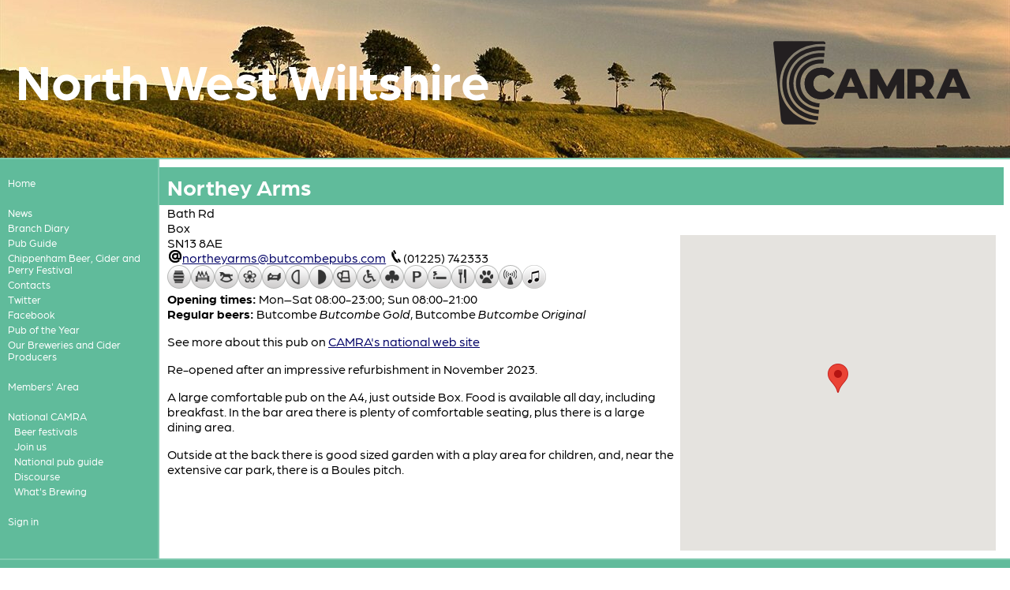

--- FILE ---
content_type: text/html; charset=utf-8
request_url: https://nwwiltscamra.org.uk/viewnode.php?id=176489
body_size: 3478
content:
<!DOCTYPE html>
<html lang="en-GB">
  <head>
  <meta charset="utf-8">
  <meta name="viewport" content="width=device-width, initial-scale=1.0">
  <meta name="Description" content="">
  <title>Northey Arms - North West Wiltshire CAMRA</title>
  <link rel='icon' href='/assets/graphics/camra-2025-logos/camra-2025-solid-32.png' sizes='32x32' />
  <link rel='icon' href='/assets/graphics/camra-2025-logos/camra-2025-solid-192.png' sizes='192x192' />
  <link rel='apple-touch-icon-precomposed' href='/assets/graphics/camra-2025-logos/camra-2025-solid-180.png' />
  <meta name='msapplication-TileImage' content='/assets/graphics/camra-2025-logos/camra-2025-solid-270.png' />
  <link rel='stylesheet' type='text/css' href='https://use.typekit.net/bnn7ctu.css' />
  <script type='text/javascript' src='/assets/script/base.js'></script>
  <script type='text/javascript' src='/assets/script/responsive.js'></script>
  <link rel='stylesheet' type='text/css' href='/assets/style/camra-2025/base.css' />
  <link rel='stylesheet' type='text/css' href='/assets/style/camra-2025/content.css' />
  <link rel='stylesheet' type='text/css' href='/assets/style/camra-2025/colours/emerald.css' id='css_responsive_colour' />
  <script type='text/javascript' src='/assets/script/hamburger-menu.js'></script>
  <link rel='stylesheet' type='text/css' href='/assets/style/camra-2025/hamburgers.css' />
  <script type='text/javascript' src='https://maps.google.com/maps/api/js?key=AIzaSyACQt4XVDXLaZtxLFG-ah5Tpy9nJRfM4XY'></script>
  <style id="custom-css">/* ---- local modification to responsive grid ------ */ div.camra-responsive-grid > div { border: 1px solid var(--camra-primary); border-radius: 10px; box-shadow: 5px 5px 3px var(--camra-tint-40); overflow: auto; } div.camra-responsive-grid > div > span { display: inline-block; vertical-align: middle; line-height: normal; } /* event-diary customisation Mk4 */ li.event-diary {position : relative; margin-top: 1.5em; margin-bottom: 3em;} li.event-diary a.title {position : relative; top : 3em; left : 25px; font-size : 130%; color : var(--camra-primary-or-black); font-weight: bold; text-decoration:none; display: -webkit-flex; display: flex;} li.event-diary span.when {position : relative ; top : -2.5em; left : 0px; margin-left : 0px; background : var(--camra-tint-40); color : black; padding : 1em; font-weight : bold;} li.event-diary span.location {position : relative ; top : 2em; margin-left : 25px !important;} li.event-diary span.locality {position : relative; top : 0px; margin-left:0px !important;} li.event-diary span.teaser {position: relative; left: 40px; top: 2em; max-width: 90%;} li.event-diary span.teaser::after {content: " … there's more … click the title"; color: gray; font-size: 70%; font-weight: 100;} li.event-diary div.body {position : relative; left : 40px; top:2em; max-width : 90%; overflow: hidden;} li.event-diary div.body > * {display: none;} li.event-diary div.body > :first-child {display: inherit; margin-top: 0px;} li.event-diary div.body > :nth-child(1) {display: inherit;} li.event-diary div.body > :nth-child(2) {display: inherit;} li.event-diary div.body > :nth-child(3) {display: inherit; max-height: 1.2em; } li.event-diary div.body > :nth-child(3)::before {content: " … there's more … click the title"; display: block; color: grey; font-size: 70%; font-weight: 100;}</style>
</head>
<body data-id='176489' id='node-176489'>
<header>
<div class='branding background'>
<img src="https://beerengine-images.s3.eu-west-1.amazonaws.com/images/2048/25323.jpg" width="2048" height="382" alt="" title="" srcset="https://beerengine-images.s3.eu-west-1.amazonaws.com/images/120/25323.jpg 120w,https://beerengine-images.s3.eu-west-1.amazonaws.com/images/256/25323.jpg 256w,https://beerengine-images.s3.eu-west-1.amazonaws.com/images/768/25323.jpg 768w,https://beerengine-images.s3.eu-west-1.amazonaws.com/images/1280/25323.jpg 1280w,https://beerengine-images.s3.eu-west-1.amazonaws.com/images/2048/25323.jpg 2048w" sizes="100vw" class="branding background" style="object-fit: cover; object-position: 0% 50%;" /></div>
<div class='branding text camra-white-foreground'>
<h1 class='branding'>North West Wiltshire</h1>
</div>
<img class='branding camra-logo' src='/assets/graphics/camra-2025-logos/camra-2025-black.svg' alt='Campaign for Real Ale' width='200' height='200' onerror='this.src="/assets/graphics/camra-2025-logos/camra-2025-black-200.png"; this.onerror=null;'></header>
<main>
<nav class='camra-white-foreground camra-primary-background'>
<button style='display:none;' class='hamburger hamburger--slider' type='button'><span class='hamburger-box'><span class='hamburger-inner'></span></span><span class='hamburger-label'>Menu</span></button>
<ul id='nav' class='nav'>
<li class='nav_0'><span><a href='/' title='Go to the front page of the site' class='nav_0'>Home</a></span></li>
<br />
<li data-node-id='176358' class='nav_0 node_176358'><span><a href='/news' title='' class='nav_0'>News</a></span></li>
<li data-node-id='176355' class='nav_0 node_176355'><span><a href='/diary' title='' class='nav_0'>Branch Diary</a></span></li>
<li data-node-id='176359' class='nav_0 node_176359'><span><a href='/pubguide' title='' class='nav_0'>Pub Guide</a></span></li>
<li data-node-id='177502' class='nav_0 node_177502'><span><a href='/viewnode.php?id=177502' title='' class='nav_0'>Chippenham Beer, Cider and Perry Festival</a></span></li>
<li data-node-id='176356' class='nav_0 node_176356'><span><a href='/contacts' title='' class='nav_0'>Contacts</a></span></li>
<li data-node-id='176360' class='nav_0 node_176360'><span><a href='/viewnode.php?id=176360' title='' class='nav_0'>Twitter</a></span></li>
<li data-node-id='176362' class='nav_0 node_176362'><span><a href='/viewnode.php?id=176362' title='' class='nav_0'>Facebook</a></span></li>
<li data-node-id='176380' class='nav_0 node_176380'><span><a href='/viewnode.php?id=176380' title='' class='nav_0'>Pub of the Year</a></span></li>
<li data-node-id='176659' class='nav_0 node_176659'><span><a href='/viewnode.php?id=176659' title='' class='nav_0'>Our Breweries and Cider Producers</a></span></li>
<br />
<li data-node-id='176365' class='nav_0 node_176365'><span><a href='/viewnode.php?id=176365' title='Resources for CAMRA members' class='nav_0'>Members&#039; Area</a></span></li>
<br />
<li class='nav_0'><span><a href='https://www.camra.org.uk/' title='The national CAMRA site' class='nav_0'>National CAMRA</a></span>
<ul class='nav_0'>
<li class='nav_1'><span><a href='https://www.camra.org.uk/events/' title='Information about all CAMRA beer festivals and events' class='nav_1'>Beer festivals</a></span></li>
<li class='nav_1'><span><a href='https://join.camra.org.uk/' title='Join CAMRA' class='nav_1'>Join us</a></span></li>
<li class='nav_1'><span><a href='https://camra.org.uk/pubs/' title='CAMRA&#039;s national pub guide' class='nav_1'>National pub guide</a></span></li>
<li class='nav_1'><span><a href='https://discourse.camra.org.uk/' title='CAMRA members&#039; discussion forum' class='nav_1'>Discourse</a></span></li>
<li class='nav_1'><span><a href='https://wb.camra.org.uk/' title='What&#039;s Brewing - news from CAMRA' class='nav_1'>What&#039;s Brewing</a></span></li>
</ul>
</li>
<br />
<li class='nav_0'><span><a href='/login.php' title='Sign in to the site' class='nav_0'>Sign in</a></span></li>
</ul>
</nav>
<article>
<h1 class='content_title'>Northey Arms</h1>
<span class='node_location'>Bath Rd<br />
Box<br />
SN13 8AE</span>
<div id='node_location_map'>
</div><script>
function node_location_map_init() {
var loc = {lat: 51.4161, lng: -2.2665};
var map = new google.maps.Map(document.getElementById('node_location_map'), { zoom: 16, center: loc });
var marker = new google.maps.Marker({position: loc, map: map});
}
setTimeout(node_location_map_init, 100);</script>
<div class='contact'><img class='icon' src='assets/graphics/at.png' width='16' height='16' alt='Email' /><span class='obfuscmail'>moc.sbupebmoctub@smrayehtron</span>
 <img class='icon' src='assets/graphics/phone.png' width='16' height='16' alt='Telephone' /><span class='phone'>(01225) 742333</span>
</div><div class='pub features'><img class='pubfeature' src='assets/graphics/pubs/realale.png' title='Real Ale' alt='Real Ale' width='30' height='30' /><img class='pubfeature' src='assets/graphics/pubs/realfire.png' title='Real Fire' alt='Real Fire' width='30' height='30' /><img class='pubfeature' src='assets/graphics/pubs/familyfriendly.png' title='Family Friendly' alt='Family Friendly' width='30' height='30' /><img class='pubfeature' src='assets/graphics/pubs/garden.png' title='Garden' alt='Garden' width='30' height='30' /><img class='pubfeature' src='assets/graphics/pubs/accommodation.png' title='Accommodation' alt='Accommodation' width='30' height='30' /><img class='pubfeature' src='assets/graphics/pubs/lunchtimemeals.png' title='Lunchtime Meals' alt='Lunchtime Meals' width='30' height='30' /><img class='pubfeature' src='assets/graphics/pubs/eveningmeals.png' title='Evening Meals' alt='Evening Meals' width='30' height='30' /><img class='pubfeature' src='assets/graphics/pubs/separatebar.png' title='Separate Bar' alt='Separate Bar' width='30' height='30' /><img class='pubfeature' src='assets/graphics/pubs/disabledaccess.png' title='Disabled Access' alt='Disabled Access' width='30' height='30' /><img class='pubfeature' src='assets/graphics/pubs/games.png' title='Games' alt='Games' width='30' height='30' /><img class='pubfeature' src='assets/graphics/pubs/parking.png' title='Parking' alt='Parking' width='30' height='30' /><img class='pubfeature' src='assets/graphics/pubs/smoking.png' title='Smoking' alt='Smoking' width='30' height='30' /><img class='pubfeature' src='assets/graphics/pubs/restaurant.png' title='Restaurant' alt='Restaurant' width='30' height='30' /><img class='pubfeature' src='assets/graphics/pubs/dogfriendly.png' title='Dog Friendly' alt='Dog Friendly' width='30' height='30' /><img class='pubfeature' src='assets/graphics/pubs/wifi.png' title='WiFi' alt='WiFi' width='30' height='30' /><img class='pubfeature' src='assets/graphics/pubs/livemusic.png' title='Live Music' alt='Live Music' width='30' height='30' /></div>
<div class='pub times'><strong>Opening times:</strong> Mon–Sat 08:00-23:00; Sun 08:00-21:00</div>
<div class='pub beers'><strong>Regular beers:</strong> 
<span class='pub beer'>Butcombe <em>Butcombe Gold</em></span>, <span class='pub beer'>Butcombe <em>Butcombe Original</em></span></div>
<p>See more about this pub on <a href='https://camra.org.uk/WNW/12329' title='See this pub on the national CAMRA web site'>CAMRA's national web site</a></p>
<div class='node_body'>
<p>Re-opened after an impressive refurbishment in November 2023.</p>

<p>A large comfortable pub on the A4, just outside Box. Food is available all day, including breakfast. In the bar area  there is plenty of comfortable seating, plus there is a large dining area.</p>

<p>Outside at the back there is good sized garden with a play area for children, and, near the extensive car park, there is a Boules pitch.</p>
</div>
</article>
</main>
<footer class='camra-white-foreground camra-primary-background'>
<div class='colophon'>
<p>Except where otherwise indicated, all content &copy; 1971&ndash;2026 The Campaign for Real Ale</p>
<p>Whilst every effort is made to ensure that the information on this site is accurate and up to date, no responsibility for errors and omissions can be accepted.</p>
<p>The views expressed on this site are not necessarily those of the Campaign for Real Ale Ltd</p>
<p><a href='https://camra.org.uk/privacy-policy/'>Privacy policy</a> &middot; <a href='/credits.php'>Site information</a></p>
</div></footer>
</body>
</html>

--- FILE ---
content_type: text/css
request_url: https://nwwiltscamra.org.uk/assets/style/camra-2025/colours/emerald.css
body_size: 285
content:
nav {
  border-color: #80c9af;
}

nav a:hover {
  background-color: #bfe4d7;
}

header {
  border-color: #80c9af;
}

footer {
  border-color: #80c9af;
}

.camra-white-foreground {
  color: white;
}

.camra-white-background {
  background-color: white;
}

.camra-black-foreground {
  color: black;
}

.camra-black-background {
  background-color: black;
}

.camra-primary-foreground {
  color: #60bb9b;
}

.camra-primary-background {
  background-color: #60bb9b;
}

.camra-primary-border {
  border-color: #60bb9b;
}

.camra-tint-80-foreground {
  color: #80c9af;
}

.camra-tint-80-background {
  background-color: #80c9af;
}

.camra-tint-80-border {
  border-color: #80c9af;
}

.camra-tint-40-foreground {
  color: #bfe4d7;
}

.camra-tint-40-background {
  background-color: #bfe4d7;
}

.camra-tint-40-border {
  border-color: #bfe4d7;
}

.camra-tint-20-foreground {
  color: #dff1eb;
}

.camra-tint-20-background {
  background-color: #dff1eb;
}

.camra-tint-20-border {
  border-color: #dff1eb;
}

h1.content_title {
  background-color: #60bb9b;
  color: white;
}

:root {
  --camra-primary: #60bb9b;
  --camra-tint-80: #80c9af;
  --camra-tint-40: #bfe4d7;
  --camra-tint-20: #dff1eb;
  --camra-contrast: white;
  --camra-primary-or-black: #60bb9b;
}